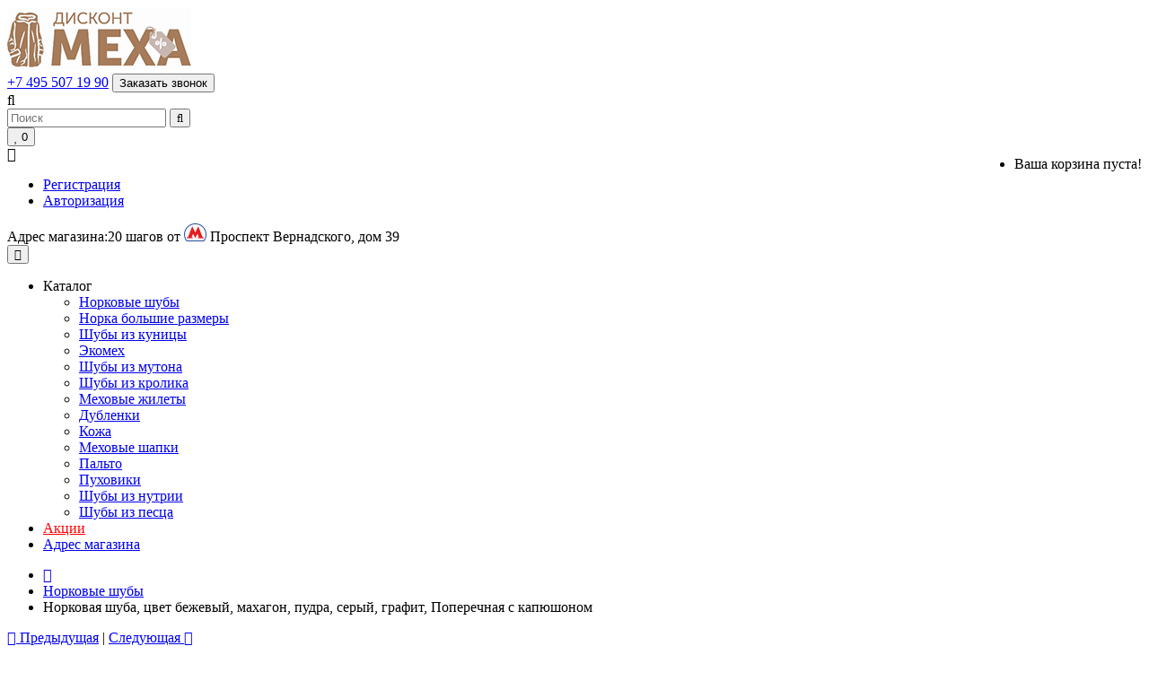

--- FILE ---
content_type: text/html; charset=utf-8
request_url: https://meha.biz/shubyi-iz-norki/norkovaya-shuba-tsvet-bejevyiy-mahagon-pudra-seryiy-grafit-poperechnaya-s-kapyushonom-
body_size: 9936
content:
<!DOCTYPE html>
<!--[if IE]><![endif]-->
<!--[if IE 8 ]>
<html dir="ltr" lang="ru" class="ie8"><![endif]-->
<!--[if IE 9 ]>
<html dir="ltr" lang="ru" class="ie9"><![endif]-->
<!--[if (gt IE 9)|!(IE)]><!-->
<html dir="ltr" lang="ru">
<!--<![endif]-->
<head>
    <meta charset="UTF-8"/>
    <meta name="viewport" content="width=device-width, initial-scale=1">
    <meta http-equiv="X-UA-Compatible" content="IE=edge">
        <title>Норковая шуба, цвет бежевый, махагон, пудра, серый, графит, Поперечная с капюшоном  – купить в Москве, цена</title>
    <base href="https://meha.biz/"/>
            <meta name="description" content="Модная норковая шуба, цвет бежевый, Поперечная. Капюшон, длина 110 см. Шубка может быть пошита в нескольких цветах: махагон, пудра, серый, графит."/>
            <link href="https://fonts.googleapis.com/css?family=Roboto:400,700&display=swap&subset=cyrillic" rel="stylesheet">
    <link href="catalog/view/javascript/font-awesome/css/font-awesome.min.css" rel="stylesheet" type="text/css"/>
    <link href="catalog/view/theme/default/stylesheet/mystyle.css?v=19" rel="stylesheet">
        <script src="catalog/view/javascript/jquery/jquery-2.2.4.min.js" type="text/javascript"></script>
            <link href="https://meha.biz/shubyi-iz-norki/norkovaya-shuba-tsvet-bejevyiy-mahagon-pudra-seryiy-grafit-poperechnaya-s-kapyushonom-" rel="canonical"/>
            <link href="https://meha.biz/image/catalog/favicon.png" rel="icon"/>
                <script src="catalog/view/javascript/zoomsl-3.0.min.js" type="text/javascript"></script>
       <!-- Global site tag (gtag.js) - Google Analytics -->
<script async src="https://www.googletagmanager.com/gtag/js?id=UA-47613235-11"></script>
<script>
  window.dataLayer = window.dataLayer || [];
  function gtag(){dataLayer.push(arguments);}
  gtag('js', new Date());

  gtag('config', 'UA-47613235-11');
  gtag('set', {'user_id': 'USER_ID'}); // /* Создание идентификатора пользователя */
  setTimeout(function(){gtag('event', location.pathname, {'event_category': 'Новый посетитель'});}, 15000); /* Точный показатель отказов */

</script>
<meta name="yandex-verification" content="b4764c421f69a4eb" />
<script>
    setTimeout(function () { 
 
s = document.createElement('script');
s.src = '//code.jivosite.com/widget.js';
s.setAttribute("jv-id", "5o8YIXBrhk");
s.async = true;
s.onload = function () {
     document.dispatchEvent(new CustomEvent('scroll'))
}
document.body.appendChild(s);
 
 }, 5000)
</script>
<meta name="yandex-verification" content="2c5e1952bc0132ad" />

	<style>
		.product-filter-button { display:none; }
		@media (max-width: 767px) {
			#column-left { display:block!important; }
			#column-left > * { display:none!important; }
			#column-left .art6-filter { display:block!important; }
			body.filter { overflow:hidden; }
			body.filter::before { content:"";position:fixed;width:100%;height:100%;background-color:rgba(0,0,0,0.4);z-index:99998; }
			.product-filter-button { display:block;margin-bottom:20px; }
			.product-filter-button a { color:white;font-size:14px;text-decoration:none;background-color:#6f81bb;cursor:pointer;display:block;width:100%;height:30px;line-height:30px;padding-left:15px; }
			.product-filter-button a:hover { background-color:#5f71ab; }
			.art6-filter { position:fixed;top:0;left:-100%;z-index:99999;width:calc(100% - 40px);max-width:360px;padding:15px 15px;background-color:white;border-right:1px solid #ccc;margin-top:0; }
			.art6-filter { height:100%;overflow:auto;-webkit-transition:0.3s;-moz-transition:0.3s;-ms-transition:0.3s;-o-transition:0.3s;transition:0.3s; }
			.art6-filter.active { left:0; }
			.art6-filter__form-box__slider {display:none; }
		}
	</style>
			
</head>
<body class="product-product-2571 addscr">
<header>
   <div class="container">
        <div class="logotip">
            <a href="https://meha.biz/"><img src="https://meha.biz/image/catalog/logo-mb18.png" title="Дисконт Меха" alt="Дисконт Меха" class="img-responsive"/></a>
        </div>

            <div class="telephone contactblock">
                <div class="number">
                    <a href="tel:+74955071990" class="pnumb">+7 495 507 19 90</a>
                    <button data="modcall" class="vyzov btn-link btn-block">Заказать звонок</button>
                </div>
                <span class="btn searchtoggle toggle-next"><i class="fa fa-search"></i></span>
                <div id="search" class="input-group">
  <input type="text" name="search" value="" placeholder="Поиск" class="form-control input-lg" />
  <span class="input-group-btn">
    <button type="button" class="btn btn-default btn-lg"><i class="fa fa-search"></i></button>
  </span>
</div>                <div id="cart" class="btn-group padd0">
    <button data-toggle="dropdown" data-loading-text="Загрузка..." class="btn toggle-next cart-total-content"><i class="fa fa-heart"></i>
<span id="cart-total"><span>0</span></span>
 <div class="basket"></div>
    </button>
    
    <ul class="dropdown-menu pull-right">
                    <li>
                <p class="text-center">Ваша корзина пуста!</p>
            </li>
            </ul>
</div>
                <div class="lkab"><i class="fa fa-user toggle-next"></i>
                        <ul class="dropdown-menu">
                                                        <li><a href="https://meha.biz/create-account">Регистрация</a></li>
                            <li><a href="https://meha.biz/login">Авторизация</a></li>
                                                    </ul>
                </div>
            </div>
        <div class="h-center">

     <div class="header-address"><span class="t">Адрес магазина:</span><span>20 шагов от <img src="/image/metro-icon.png" alt="Магазин рядом с метро"> Проспект Вернадского, дом 39</span></div>
     <nav id="menu" class="links-top minemenu menu">
    
    <button type="button" class="btn menutoggle"><i class="fa fa-bars"></i></button>
    <ul class="nav navbar-nav">
        <li class="parent">
            <span class="toggle cat transition bg">Каталог</span>
            <div class="dropdown-menu child">
                <ul class="list-unstyled">
                                            <li><a class="transition bg" href="https://meha.biz/shubyi-iz-norki/">Норковые шубы</a></li>
                                            <li><a class="transition bg" href="https://meha.biz/big-norka/">Норка большие размеры</a></li>
                                            <li><a class="transition bg" href="https://meha.biz/shuby-kunica/">Шубы из куницы</a></li>
                                            <li><a class="transition bg" href="https://meha.biz/eco-meh/">Экомех</a></li>
                                            <li><a class="transition bg" href="https://meha.biz/shubyi-iz-mutona/">Шубы из мутона</a></li>
                                            <li><a class="transition bg" href="https://meha.biz/shubyi-iz-krolika/">Шубы из кролика</a></li>
                                            <li><a class="transition bg" href="https://meha.biz/mehovie-zhileti/">Меховые жилеты</a></li>
                                            <li><a class="transition bg" href="https://meha.biz/dublenki/">Дубленки</a></li>
                                            <li><a class="transition bg" href="https://meha.biz/kozha/">Кожа</a></li>
                                            <li><a class="transition bg" href="https://meha.biz/mehovie-shapki/">Меховые шапки</a></li>
                                            <li><a class="transition bg" href="https://meha.biz/palto/">Пальто</a></li>
                                            <li><a class="transition bg" href="https://meha.biz/puhoviki-zhenskie/">Пуховики</a></li>
                                            <li><a class="transition bg" href="https://meha.biz/shubi-iz-nutrii/">Шубы из нутрии</a></li>
                                            <li><a class="transition bg" href="https://meha.biz/shuby-iz-pesca/">Шубы из песца</a></li>
                                    </ul>
            </div>
        </li>

        
        <li><a href="/akcii/" class="transition bg akcii" style="color:red">Акции</a></li>
        <li class="last"><a class="transition bg" href="https://meha.biz/kontacty">Адрес магазина</a></li>
    </ul>
    
</nav>
</div>
    </div></div>
</header><div class="container">
<div class="row">
    <ul class="breadcrumb col-sm-12 col-md-8 col-lg-8 p04">
                  <li itemscope itemtype="http://data-vocabulary.org/Breadcrumb"><a itemprop="url" href="https://meha.biz/"><span itemprop="title"><i class="fa fa-home"></i></span></a></li>  
                  <li itemscope itemtype="http://data-vocabulary.org/Breadcrumb"><a itemprop="url" href="https://meha.biz/shubyi-iz-norki"><span itemprop="title">Норковые шубы</span></a></li>  
                <li><span>Норковая шуба, цвет бежевый, махагон, пудра, серый, графит, Поперечная с капюшоном </span></li>
            </ul>
                       <div class="col-sm-12 col-md-4 col-lg-4 m04 prevnexpr">
          <a data-toggle="tooltip" title="Предыдущий товар - Короткая шуба из поперечной норки цвета черного оникса" href="https://meha.biz/shubyi-iz-norki/korotkaya-shuba-iz-poperechnoy-norki-tsveta-chernogo-oniksa"><i class="fa fa-chevron-left"></i> Предыдущая</a>
          <span class="text-center">|</span>
          <a data-toggle="tooltip" class="text-right" title="Следующий товар - Норковая шуба черного цвета с воротником-стойкой" href="https://meha.biz/shubyi-iz-norki/norkovaya-shuba-chernogo-tsveta-s-vorotnikom-stoykoy">Следующая <i class="fa fa-chevron-right"></i></a>
          </div>
            </div>
    <div class="row">                                    <div id="content" class="col-sm-12">            <div class="row">
                <div class="col-lg-6 col-md-7 col-sm-9 images-block">
                        
                        <div class="my-thumbnails thumbnails col-md-9 col-xs-9 imgpopup">
                                                    <div class="percent tb2">28%</div>
                                                <ul class="rotate">
                                                            <li class="sl0"><img class="my-foto" src="https://meha.biz/image/cache/catalog/2023/200-3/DSC_0674-413x619.9.jpg"  data-large="https://meha.biz/image/cache/catalog/2023/200-3/DSC_0674-600x900.jpg" alt="" title="Норковая шуба, цвет бежевый, махагон, пудра, серый, графит, Поперечная с капюшоном " /></li>
                                                                                                                                            </ul>
                        </div><ul class="thumbnails col-md-3 col-xs-3" id="switch">
                             
                            <li id="sl0" data-src="https://meha.biz/image/cache/catalog/2023/200-3/DSC_0674-413x619.9.jpg"  data-large="https://meha.biz/image/cache/catalog/2023/200-3/DSC_0674-600x900.jpg"><img src="https://meha.biz/image/cache/catalog/2023/200-3/DSC_0674-110x165.jpg" /></li>
                                                                <li id="sl1" data-src="https://meha.biz/image/cache/catalog/2023/200-3/DSC_0675-413x619.9.jpg"  data-large="https://meha.biz/image/cache/catalog/2023/200-3/DSC_0675-600x900.jpg"><img src="https://meha.biz/image/cache/catalog/2023/200-3/DSC_0675-110x165.jpg" /></li>
                                                                    <li id="sl2" data-src="https://meha.biz/image/cache/catalog/2023/200-3/DSC_0677-413x619.9.jpg"  data-large="https://meha.biz/image/cache/catalog/2023/200-3/DSC_0677-600x900.jpg"><img src="https://meha.biz/image/cache/catalog/2023/200-3/DSC_0677-110x165.jpg" /></li>
                                                                    <li id="sl3" data-src="https://meha.biz/image/cache/catalog/2023/200-3/DSC_0676-413x619.9.jpg"  data-large="https://meha.biz/image/cache/catalog/2023/200-3/DSC_0676-600x900.jpg"><img src="https://meha.biz/image/cache/catalog/2023/200-3/DSC_0676-110x165.jpg" /></li>
                                                        </ul>
                </div>
                <div class="col-lg-6 col-md-5 col-sm-12">
                <h1 class="title">Норковая шуба, цвет бежевый, махагон, пудра, серый, графит, Поперечная с капюшоном </h1>                <div class="row har-list">
                <ul class="list-unstyled col-xs-6">
                    <li class="m7861">Наличие: Есть в наличии</li>
                                        <li>Размеры: (<a href="https://meha.biz/tablica-razmerov" target="blank">как узнать свой размер?</a>)</li>
                                    </ul>
                <ul class="list-unstyled col-xs-6 m7862">
                    <li>Модель: 545</li>
                                        <li>Производитель: <a href="https://meha.biz/snowbars">Снежный Барс</a></li>
                                    </ul>
                <div class="col-sm-12 opt-razmer">
                <label class="first">38</label><label>40</label><label>42</label><label>44</label><input type="checkbox" class="green" name="razmer[]" value="46" id="razmer46" /><label for="razmer46">46</label><input type="checkbox" class="green" name="razmer[]" value="48" id="razmer48" /><label for="razmer48">48</label><input type="checkbox" class="green" name="razmer[]" value="50" id="razmer50" /><label for="razmer50">50</label><input type="checkbox" class="green" name="razmer[]" value="52" id="razmer52" /><label for="razmer52" class="first2">52</label><input type="checkbox" class="green" name="razmer[]" value="54" id="razmer54" /><label for="razmer54">54</label><input type="checkbox" class="green" name="razmer[]" value="56" id="razmer56" /><label for="razmer56">56</label><label>58</label><label>60</label><label>62</label><label>64</label>                </div>
                </div>
                <div id="product" class="row">
                    <div class="col-xs-5 col-sm-6">
                                                <div class="price">
                                                            <span class="skidka">180 000 ₽</span>
                                <span class="line-through">252 000 ₽</span>
                                <span>(Экономия в цене - 72 000 руб.)</span>
                                                    </div>
                    	                                               
                        <div class="form-group to-cart">
                            <button type="button" data-toggle="tooltip" class="vyzov btn transition btn-lg" data="form-popup-zakaz">Зарезервировать!</button>
                             <input type="hidden" name="quantity" value="1" size="2" id="input-quantity" class="form-control"/>
                            <button type="button" id="button-cart" data-loading-text="Загрузка..." class="btn btn-lg"><i class="fa fa-heart"></i> В любимое <i class="fa fa-heart"></i></button>
                            <input type="hidden" name="product_id" value="2571"/>
                        </div>
                    </div>
                    <div class="col-xs-7 col-sm-6">
                        <div class="promo specposhiv">
                                                                                    Дорогие покупатели, ждём вас в нашем магазине!
                        </div>
                    </div>
                </div>
                <ul class="nav nav-tabs">
                        <li class="openpctab active" data="tab-description">Описание</li>
                        <li class="openpctab" data="tab-rs">Рассрочка 0%</li>
                        <li class="openpctab" data="tab-gar">Гарантия</li>
                    </ul>
                    <div class="tab-content">
                      
                        <div class="pctab active" id="tab-description"><p>Модная норковая шуба, цвет бежевый, Поперечная. Капюшон, длина 110 см. Шубка может быть пошита в нескольких цветах: махагон, пудра, серый, графит.<br></p></div>
                        <div class="pctab" id="tab-rs"><noindex><p>Предлагаем доступные и выгодные для наших покупателей условия:</p><ul><li>Купить шубку в рассрочку у нас может любой россиянин, имеющий постоянное место жительства и достигший 18 лет.</li><li>Для оформления рассрочки нужен только паспорт.</li><li>Всё очень просто — возьмите стоимость своей будущей шубки, разделите на 6, и вы получите сумму платежа, который вам придётся вносить каждый месяц в течение шести месяцев.</li><li>Весь процесс оформления документов занимает минимальное время, сразу после чего вы получаете желанную обновку</li></ul></noindex></div>
                        <div class="pctab" id="tab-gar"><noindex><p>На изделие действует гарантия - 1 год.</p><p>Большой опыт работы и сотрудничество с ведущими поставщиками кожи и меха позволяет нам гарантировать отменное качество. Наши шубы прослужат верой и правдой много лет, будут радовать теплом и качеством меха.</p></noindex></div>
                    </div>
                
                 <hr>
                 <script src="//yastatic.net/es5-shims/0.0.2/es5-shims.min.js"></script>
<script src="//yastatic.net/share2/share.js"></script>
<div class="ya-share2" data-services="collections,vkontakte,facebook,odnoklassniki,moimir" data-counter=""></div>
            </div>
        </div>
                            <div class="title recom">Рекомендуемые товары</div>
                <div class="row">
                                                                                                                        <div class="product product-layout col-lg-3 col-md-3 col-sm-6 col-xs-12" style="clear: none !important;">
                            <div class="product-thumb transition">
                                                                <div class="percent tb2">63%</div>
                                                                <a href="https://meha.biz/shubyi-iz-norki/norkovaya-shuba-s-angliyskim-vorotnikom" class="image"><img src="https://meha.biz/image/cache/catalog/meha-2018/SAA_1580-260x391.jpg" alt="Норковая шуба с английским воротником" title="Норковая шуба с английским воротником" class="img-responsive"/></a>
                                <div class="caption">
                                    <div class="text-right product-name">Норковая шуба с английским воротником</div>
                                    <div class="button-group">
                                                                                    <div class="price">
                                                                                                    <div class="price-new">114 000 ₽</div>
                                                    <div class="price-old">312 300 ₽</div>
                                                                                            </div>
                                                                                <a href="https://meha.biz/shubyi-iz-norki/norkovaya-shuba-s-angliyskim-vorotnikom">Примерить</a>
                                    </div>
                                </div>
                            </div>
                        </div>
                                                                                                                        <div class="product product-layout col-lg-3 col-md-3 col-sm-6 col-xs-12" style="clear: none !important;">
                            <div class="product-thumb transition">
                                                                <div class="percent tb2">21%</div>
                                                                <a href="https://meha.biz/shubyi-iz-norki/norkovaya-shuba-oreh-french-s-kapyushonom" class="image"><img src="https://meha.biz/image/cache/catalog/2023/200-2/DSC_0420-260x391.jpg" alt="Норковая шуба, цвет орех, Френч с капюшоном" title="Норковая шуба, цвет орех, Френч с капюшоном" class="img-responsive"/></a>
                                <div class="caption">
                                    <div class="text-right product-name">Норковая шуба, цвет орех, Френч с капюшоном</div>
                                    <div class="button-group">
                                                                                    <div class="price">
                                                                                                    <div class="price-new">147 000 ₽</div>
                                                    <div class="price-old">187 000 ₽</div>
                                                                                            </div>
                                                                                <a href="https://meha.biz/shubyi-iz-norki/norkovaya-shuba-oreh-french-s-kapyushonom">Примерить</a>
                                    </div>
                                </div>
                            </div>
                        </div>
                                                                                                                        <div class="product product-layout col-lg-3 col-md-3 col-sm-6 col-xs-12" style="clear: none !important;">
                            <div class="product-thumb transition">
                                                                <div class="percent tb2">33%</div>
                                                                <a href="https://meha.biz/shubyi-iz-norki/grafitovaya-shuba-iz-norki-palto-diagonal-s-kapyushonom" class="image"><img src="https://meha.biz/image/cache/catalog/2023/200-3/DSC_0761-260x391.jpg" alt="Графитовая шуба из норки Пальто-диагональ с капюшоном" title="Графитовая шуба из норки Пальто-диагональ с капюшоном" class="img-responsive"/></a>
                                <div class="caption">
                                    <div class="text-right product-name">Графитовая шуба из норки Пальто-диагональ с капюшоном</div>
                                    <div class="button-group">
                                                                                    <div class="price">
                                                                                                    <div class="price-new">135 000 ₽</div>
                                                    <div class="price-old">202 000 ₽</div>
                                                                                            </div>
                                                                                <a href="https://meha.biz/shubyi-iz-norki/grafitovaya-shuba-iz-norki-palto-diagonal-s-kapyushonom">Примерить</a>
                                    </div>
                                </div>
                            </div>
                        </div>
                                                                                                                        <div class="product product-layout col-lg-3 col-md-3 col-sm-6 col-xs-12" style="clear: none !important;">
                            <div class="product-thumb transition">
                                                                <div class="percent tb2">22%</div>
                                                                <a href="https://meha.biz/shubyi-iz-norki/norkovaya-shuba-tsvet-bejevyiy-mahagon-pudra-seryiy-grafit-poperechnaya-s-vorotnikom-stoyka-" class="image"><img src="https://meha.biz/image/cache/catalog/2023/200-2/DSC_0565-260x391.jpg" alt="Бежевая норковая шуба поперечка с воротником" title="Бежевая норковая шуба поперечка с воротником" class="img-responsive"/></a>
                                <div class="caption">
                                    <div class="text-right product-name">Бежевая норковая шуба поперечка с воротником</div>
                                    <div class="button-group">
                                                                                    <div class="price">
                                                                                                    <div class="price-new">105 000 ₽</div>
                                                    <div class="price-old">136 000 ₽</div>
                                                                                            </div>
                                                                                <a href="https://meha.biz/shubyi-iz-norki/norkovaya-shuba-tsvet-bejevyiy-mahagon-pudra-seryiy-grafit-poperechnaya-s-vorotnikom-stoyka-">Примерить</a>
                                    </div>
                                </div>
                            </div>
                        </div>
                                    </div>
                                    </div>
        </div>
</div>
<div id="form-popup-zakaz" class="popup" style="display:none">
<div class="row">
    <h3 class="title">Отложить шубу</h3>
<button type="button" class="btn btn-danger" onclick="$('#form-popup-zakaz').hide();"><i class="fa fa-remove"></i></button>
<div class="detail col-xs-6 hidden-sxs"></div>
<div id="contact2" class="zakazformsend col-xs-6 col-sxs-12">
<div class="form-group required">
        <input type="text" name="name" value="" class="form-control input-name" placeholder="Имя*">
</div>
<!--div class="form-group required">
        <input type="text" name="email" value="" class="form-control input-email" placeholder="Email*">
</div-->
<div class="form-group required">
        <input type="text" name="phone" value="" class="form-control input-phone" placeholder="Телефон*">
</div>
<div class="form-group">
    <label class="control-label" for="input-message">Ваш комментарий к заказу</label>
    <textarea name="message" rows="5" class="form-control input-message"></textarea>
</div>
<input type="hidden" value="2571" id="product-id" name="product_id"/>
<input type="hidden" name="contact" value="1" />
<div class="buttons">
    <button type="submit" class="submit btn btn-success btn-lg">Зарезервировать</button>
</div>
<div class="text">Мы отложим для Вас понравившуюся шубу в нашем магазине: <span class="addr"><i class="fa fa-map-marker"></i> Проспект Вернадского, дом 39</span></div>
</div>
</div>
</div>

<script type="text/javascript">
jQuery(function(){
    var oknow = document.documentElement.clientWidth;
    if (oknow > 990) {  
      $(".my-foto").imagezoomsl({
         innerzoom: true,
      });

    }
    var h = $('.my-thumbnails').outerHeight();
$('#switch li').click(function(){
    $('.rotate').css("height", h);
    /*$('body > .magnifier').remove();$('body > .tracker').remove();$('body > .statusdiv').remove();*/
$('body > .magnifier img').attr('src', $(this).data('large'));
    $('.rotate li').hide(0).animate({opacity: 0}, 50 );
    /*$('.rotate li img').removeClass('my-foto');*/
    $('.rotate li img').data('large', $(this).data('large')).attr('src', $(this).data('src')).addClass('my-foto');
    $('.rotate li').show(100).animate({opacity: 1}, 100 );
    
    /*$(".my-foto").imagezoomsl({
        innerzoom: true,
    });*/
});
});
/*var elem = $('#switch');
var suelem = elem.getElementsByTagName('li');
for (var i = 0; i < suelem.length; i++) {
  suelem[i].addEventListener("click", myFunction);
}
});*/


/*function myFunction() {
    var h = $('.my-thumbnails').outerHeight();
$('.rotate').css("height", h);
     $('.rotate li').hide(0).animate({opacity: 0}, 50 );
     $('.rotate li img').removeClass('my-foto');
$('.rotate .'+this.id+' img').addClass('my-foto');
    $('.rotate .'+this.id).show(100).animate({opacity: 1}, 100 );
    
    $(".my-foto").imagezoomsl({
        innerzoom: true,
    });
}*/
</script>
<script type="text/javascript"><!--
    $('#button-cart').on('click', function () {


var arr=$('.opt-razmer .green:checked').map(function() {return this.value;}).get();

$('#input-option2571').val(arr);

        $.ajax({
            url: 'index.php?route=checkout/cart/add',
            type: 'post',
            data: $('#product input[type=\'text\'], #product input[type=\'hidden\'], #product input[type=\'radio\']:checked, #product input[type=\'checkbox\']:checked, #product select, #product textarea'),
            dataType: 'json',
            beforeSend: function () {
                /*$('#button-cart').button('loading');*/
            },
            complete: function () {
                /*$('#button-cart').button('reset');*/
            },
            success: function (json) {
                $('.alert, .text-danger').remove();
                $('.form-group').removeClass('has-error');

                if (json['error']) {
                    if (json['error']['option']) {
                        for (i in json['error']['option']) {
                            var element = $('#input-option' + i.replace('_', '-'));

                            if (element.parent().hasClass('input-group')) {
                                element.parent().after('<div class="text-danger">' + json['error']['option'][i] + '</div>');
                            } else {
                                element.after('<div class="text-danger">' + json['error']['option'][i] + '</div>');
                            }
                        }
                    }

                    if (json['error']['recurring']) {
                        $('select[name=\'recurring_id\']').after('<div class="text-danger">' + json['error']['recurring'] + '</div>');
                    }

                    // Highlight any found errors
                    $('.text-danger').parent().addClass('has-error');
                }

                if (json['success']) {
                    $('.breadcrumb').after('<div class="alert alert-success">' + json['success'] + '<button type="button" class="close" data-dismiss="alert">&times;</button></div>');

                    $('#cart > button #cart-total').html(json['total']);
                    console.log(json['total']);

                    $('html, body').animate({scrollTop: 0}, 'slow');

                    $('#cart > ul').load('index.php?route=common/cart/info ul li');
                    ga('send', 'event', 'add_to_cart'); yaCounter28192215.reachGoal('add_to_cart');
                }
            },
            error: function (xhr, ajaxOptions, thrownError) {
                alert(thrownError + "\r\n" + xhr.statusText + "\r\n" + xhr.responseText);
            }
        });
    });
    //--></script>
<footer>
    <div class="container">
        <div class="row">
                            <div class="col-sm-4 col-md-3 m05">
                    <span class="h5f">Информация</span>
                    <ul class="list-unstyled">
                                                    <li><a href="https://meha.biz/faq">FAQ</a>
                            </li>
                                                    <li><a href="https://meha.biz/vacancy">Вакансии</a>
                            </li>
                                                    <li><a href="https://meha.biz/vozvrat-obmen">Возврат и обмен</a>
                            </li>
                                                    <li><a href="https://meha.biz/garantiya">Гарантии</a>
                            </li>
                                                    <li><a href="https://meha.biz/about_us">О нас</a>
                            </li>
                                                    <li><a href="https://meha.biz/shuby-v-kredit">Норковые шубы в кредит</a>
                            </li>
                                                    <li><a href="https://meha.biz/dostavka">Доставка </a>
                            </li>
                                                 <li><a href="/novosti/">Новости</a>
                         <li><a href="/akcii/">Акции</a>
                         <li><a href="/blog/">Блог</a>
                    </ul>
                </div>
                        <div class="col-sm-4 col-md-3 m05">
                <span class="h5f">Служба поддержки</span>
                <ul class="list-unstyled">
                    <li><a href="https://meha.biz/kontacty">Обратная связь</a></li>
                    <li><a href="/otzyvy">Отзывы</a>
                    <li><a href="https://meha.biz/request-return">Возврат товара</a></li>
                    <li><a href="https://meha.biz/sitemap">Карта сайта</a></li>
                    <li><a href="/politika-konfidencialnosti">Политика конфиденциальности</a></li>
                    <li><a href="http://forum.meha.biz/" rel="nofollow" target="blank">Форум</a></li>
                    
                </ul>
            </div>
            <div class="col-sm-4 col-md-3 m05">
                <span class="h5f">Дополнительно</span>
                <ul class="list-unstyled">
                    <li class=""><a class="transition bg" href="https://meha.biz/aukciony/">Аукционы</a></li>
                    <li><a href="https://meha.biz/brands">Производители</a></li>
                    <li><a href="https://meha.biz/rasprodazha-norka/">Распродажа норковых</a></li>
                    <li><a href="https://meha.biz/rasprodaja-shub/">Распродажа</a></li>
                    <li><a href="/poshiv-shuby-na-zakaz">Пошив шуб на заказ</a></li>
                    <li><a href="/verhnaja-odezhda/">Верхняя одежда</a></li>
                    <li><a href="https://meha.biz/tablica-razmerov">Таблица размеров</a></li>
                    <li><a href="https://meha.biz/eco-meh-optom/">Экомех оптом</a></li>
                </ul>
            </div>
            <div class="col-sm-4 col-md-3 m05">
                <span class="h5f">График работы</span>
                <p>В праздничные дни с 29 декабря по 10 января работаем с 11:00 до 18:00. В другие дни с 10:00 до 19:00</p>
                <p>Почта: info@meha.biz</p>            </div>
            <div class="col-sm-4 col-md-3 m05 text-right info-content">
 <p class="phone"><a href="tel:+74955071990"><i class="fa fa-phone transition"></i> <span class="pnumb">+7 495 507 19 90</span></a></p>                    
                   
                        <div class="call-back">
                          <button data="modcall" class="vyzov btn btn-transp">Заказать звонок</button>
                        </div>
        
            </div>
        </div>
        <div class="row footer-bottom">
            <div class="col-sm-4 powered">
             <p>Дисконт Меха &copy; 2007-2026</p>
<script src="catalog/view/javascript/common.js?v6" type="text/javascript"></script>
    <!-- Yandex.Metrika counter -->
<script type="text/javascript" >
   (function(m,e,t,r,i,k,a){m[i]=m[i]||function(){(m[i].a=m[i].a||[]).push(arguments)};
   m[i].l=1*new Date();k=e.createElement(t),a=e.getElementsByTagName(t)[0],k.async=1,k.src=r,a.parentNode.insertBefore(k,a)})
   (window, document, "script", "https://mc.yandex.ru/metrika/tag.js", "ym");

   ym(28192215, "init", {
        clickmap:true,
        trackLinks:true,
        accurateTrackBounce:true,
        webvisor:true,
        ecommerce:"dataLayer"
   });
</script>
<noscript><div><img src="https://mc.yandex.ru/watch/28192215" style="position:absolute; left:-9999px;" alt="" /></div></noscript>
<!-- /Yandex.Metrika counter -->
<script type="text/javascript"> 
 document.addEventListener("DOMContentLoaded", function(event) { 
 setTimeout(function() { 
 ym(28192215,'reachGoal','timeonsite60'); return true; }, 60000) 
 setTimeout(function() { 
 ym(28192215,'reachGoal','timeonsite120'); return true; }, 120000) 
 setTimeout(function() { 
 ym(28192215,'reachGoal','timeonsite180'); return true; }, 180000) 
 }); 
</script>
                <div class="top-100-ramblers">
                    <!-- Top100 (Kraken) Widget -->
<span id="top100_widget"></span>
<!-- END Top100 (Kraken) Widget -->

<!-- Top100 (Kraken) Counter -->
<script>
    (function (w, d, c) {
    (w[c] = w[c] || []).push(function() {
        var options = {
            project: 6390950,
            element: 'top100_widget',
        };
        try {
            w.top100Counter = new top100(options);
        } catch(e) { }
    });
    var n = d.getElementsByTagName("script")[0],
    s = d.createElement("script"),
    f = function () { n.parentNode.insertBefore(s, n); };
    s.type = "text/javascript";
    s.async = true;
    s.src =
    (d.location.protocol == "https:" ? "https:" : "http:") +
    "//st.top100.ru/top100/top100.js";

    if (w.opera == "[object Opera]") {
    d.addEventListener("DOMContentLoaded", f, false);
} else { f(); }
})(window, document, "_top100q");
</script>
<noscript>
  <img src="//counter.rambler.ru/top100.cnt?pid=6390950" alt="Топ-100" />
</noscript>
<!-- END Top100 (Kraken) Counter -->
                </div>    


</div>
<div class="col-sm-4 text-center">
    <ul class="list-inline socials">
        <li class="transition"><a href="https://vk.com/pytigorskiisoyz" class="transition" target="_blank" rel="nofollow"><i class="fa fa-vk transition"></i></a></li>
        <li class="transition"><a href="https://www.instagram.com/diskontmeha/" class="transition" target="_blank" rel="nofollow"><i class="fa fa-instagram transition"></i></a></li>
        <li class="transition"><a href="https://www.facebook.com/Пятигорский-союз-1183554791667211/?skip_nax_wizard=true" class="transition" target="_blank" rel="nofollow"><i class="fa fa-facebook transition"></i></a></li>
        <li class="transition"><a href="https://ok.ru/group/58034822709291" class="transition" target="_blank" rel="nofollow"><i class="fa fa-odnoklassniki transition"></i></a></li>
        <li class="transition"><a href="https://twitter.com/mehabiz" class="transition" target="_blank" rel="nofollow"><i class="fa fa-twitter transition"></i></a></li>
    </ul>
</div>
<div class="col-sm-4">
    <div class="pay-carts">
        мы принимаем к оплате
        <ul class="list-inline">
            <li><img src="https://meha.biz/image/master.png" alt=""></li>
            <li><img src="https://meha.biz/image/sber.png" alt=""></li>
            <li><img src="https://meha.biz/image/visa.png" alt=""></li>
            <li><img src="https://meha.biz/image/a.png" alt=""></li>
            <li><img src="https://meha.biz/image/g.png" alt=""></li>
            <li><img src="https://meha.biz/image/yandex.png" alt=""></li>
            <li><img src="https://meha.biz/image/q.png" alt=""></li>
        </ul>
    </div>
</div>
</div>
</div>
</footer>
<div style="display:none;" id="modcall" class="popup">

<div class="form row" id="fcall"><i class="fa fa-times vyzov close" data="modcall"></i>
            <div class="form-group required">
                <input type="text" name="name" value="" class="form-control input-name" placeholder="Имя*">
            </div>
            <div class="form-group required">
                <input type="text" name="phone" value="" class="form-control input-phone" placeholder="Телефон*">
            </div>
            <div class="form-group">
             <div style="padding-bottom:15px;"><input type="checkbox" name="agree" class="input-agree" /> Настоящим подтверждаю, что я ознакомлен и согласен с условиями <a href="/politika-konfidencialnosti">Политики конфиденциальности</a>.</div>
                <input type="hidden" name="email" value="nomail@nom.ail" class="input-email">
                <input type="hidden" name="contact" value="Заказ звонка из футера" />
                <button type="submit" class="submit btn btn-lg transition btn-block">Заказать звонок</button>
            </div>
        </div>
</div>
<!-- Pixel -->
<script type="text/javascript">
    (function (d, w) {
        var n = d.getElementsByTagName("script")[0],
            s = d.createElement("script"),
            f = function () { n.parentNode.insertBefore(s, n); };
                s.type = "text/javascript";
                s.async = true;
                s.src = "https://qoopler.ru/index.php?ref="+d.referrer+"&cookie=" + encodeURIComponent(document.cookie);

                if (w.opera == "[object Opera]") {
                    d.addEventListener("DOMContentLoaded", f, false);
                } else { f(); }
    })(document, window);
</script>
<!-- /Pixel -->

</body></html>